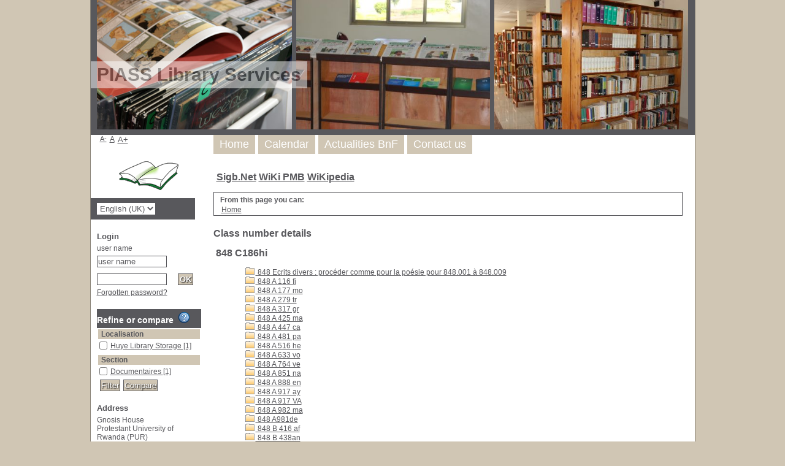

--- FILE ---
content_type: text/html; charset=utf-8
request_url: https://huyelibrary.piass.ac.rw/pmb/opac_css/index.php?lvl=indexint_see&id=7298
body_size: 10157
content:

<!DOCTYPE html PUBLIC "-//W3C//DTD XHTML 1.1//EN"
    "http://www.w3.org/TR/xhtml11/DTD/xhtml11.dtd">
<html xmlns="http://www.w3.org/1999/xhtml" xml:lang="fr" charset='utf-8'>
<head>
	<meta http-equiv="content-type" content="text/html; charset=utf-8" />
	<meta name="author" content="PMB Group" />

	<meta name="keywords" content="OPAC, web, library, opensource, catalog, catalogue, bibliothèque, médiathèque, pmb, phpmybibli" />
	<meta name="description" content="Online catalogue Gnosis House." />

	<meta name="robots" content="all" />
	<!--IE et son enfer de compatibilit�-->
	<meta http-equiv='X-UA-Compatible' content='IE=Edge'>
	<meta name="viewport" content="width=device-width, initial-scale=1, maximum-scale=1">
			
	<title>Online catalogue Gnosis House</title>
	
	
	<link rel='stylesheet' type='text/css' href='./styles/common/common.css?1521792082' />
	<link rel='stylesheet' type='text/css' href='./styles/common/font-awesome.css?1521792082' />
	<link rel='stylesheet' type='text/css' href='./styles/common/open-sans.css?1521792082' />
	<link rel='stylesheet' type='text/css' href='./styles/common/record_display.css?1521792082' />
	<link rel='stylesheet' type='text/css' href='./styles/genbib/colonnes.css?1521792081' />
	<link rel='stylesheet' type='text/css' href='./styles/genbib/gallerie_photos.css?1521792081' />
	<link rel='stylesheet' type='text/css' href='./styles/genbib/genbib.css?1521792081' />
	<link rel='stylesheet' type='text/css' href='./styles/genbib/liste_bulletins.css?1521792081' />
	<link rel='stylesheet' type='text/css' href='./styles/genbib/print.css?1521792081' />
	<link rel='stylesheet' type='text/css' href='./styles/genbib/tags.css?1521792081' />
	<link rel='stylesheet' type='text/css' href='./styles/genbib/visionneuse.css?1521792081' />
	<!-- css_authentication -->	<link rel='SHORTCUT ICON' href='images/site/favicon.ico'>
	<script type="text/javascript" src="includes/javascript/drag_n_drop.js"></script>
	<script type="text/javascript" src="includes/javascript/handle_drop.js"></script>
	<script type="text/javascript" src="includes/javascript/popup.js"></script>
	<script type='text/javascript'>
	  	if (!document.getElementsByClassName){ // pour ie
			document.getElementsByClassName = 
			function(nom_class){
				var items=new Array();
				var count=0;
				for (var i=0; i<document.getElementsByTagName('*').length; i++) {  
					if (document.getElementsByTagName('*').item(i).className == nom_class) {
						items[count++] = document.getElementsByTagName('*').item(i); 
				    }
				 }
				return items;
			 }
		}
		// Fonction a utilisier pour l'encodage des URLs en javascript
		function encode_URL(data){
			var docCharSet = document.characterSet ? document.characterSet : document.charset;
			if(docCharSet == "UTF-8"){
				return encodeURIComponent(data);
			}else{
				return escape(data);
			}
		}
	</script>

<link rel='stylesheet' type='text/css' href='./includes/javascript/dojo/dijit/themes/tundra/tundra.css' />
<script type='text/javascript'>
	var dojoConfig = {
		parseOnLoad: true,
		locale: 'en-uk',
		isDebug: false,
		usePlainJson: true,
		packages: [{
			name: 'pmbBase',
			location:'../../..'
		}],
		deps: ['apps/pmb/MessagesStore'],
		callback:function(MessagesStore){
			window.pmbDojo = {};
			pmbDojo.messages = new MessagesStore({url:'./ajax.php?module=ajax&categ=messages', directInit:false});
		
		},
	};
</script>
<script type='text/javascript' src='./includes/javascript/dojo/dojo/dojo.js'>
</script><script type='text/javascript' src='./includes/javascript/dojo/dojo/pmbdojo.js'></script>
<script type='text/javascript'>var opac_show_social_network =0;</script>
	<script type='text/javascript' src='./includes/javascript/http_request.js'></script>
	
</head>

<body onload="window.defaultStatus='PMB: Public Access';"  id="pmbopac">
<script type='text/javascript'>
	function findNoticeElement(id){
		var ul=null;
		//cas des notices classiques
		var domNotice = document.getElementById('el'+id+'Child');
		//notice_display
		if(!domNotice) domNotice = document.getElementById('notice');
		if(domNotice){
			var uls = domNotice.getElementsByTagName('ul');
			for (var i=0 ; i<uls.length ; i++){
				if(uls[i].getAttribute('id') == 'onglets_isbd_public'+id){
					var ul = uls[i];
					break;
				}
			}
		} else{
			var li = document.getElementById('onglet_isbd'+id);
			if(!li) var li = document.getElementById('onglet_public'+id);
			if(li) var ul = li.parentNode;
		}
		return ul;
	}
	function show_what(quoi, id) {
		switch(quoi){
			case 'EXPL_LOC' :
				document.getElementById('div_expl_loc' + id).style.display = 'block';
				document.getElementById('div_expl' + id).style.display = 'none';		
				document.getElementById('onglet_expl' + id).className = 'isbd_public_inactive';		
				document.getElementById('onglet_expl_loc' + id).className = 'isbd_public_active';
				break;
			case 'EXPL' :
				document.getElementById('div_expl_loc' + id).style.display = 'none';
				document.getElementById('div_expl' + id).style.display = 'block';
				document.getElementById('onglet_expl' + id).className = 'isbd_public_active';
				document.getElementById('onglet_expl_loc' + id).className = 'isbd_public_inactive';
				break;
			default :
				quoi= quoi.toLowerCase();
				var ul = findNoticeElement(id);
				if (ul) {
					var items  = ul.getElementsByTagName('li');
					for (var i=0 ; i<items.length ; i++){
						if(items[i].getAttribute('id') == 'onglet_'+quoi+id){
							items[i].className = 'isbd_public_active';
							document.getElementById('div_'+quoi+id).style.display = 'block';
						}else{
							if(items[i].className != 'onglet_tags' && items[i].className != 'onglet_avis' && items[i].className != 'onglet_sugg' && items[i].className != 'onglet_basket'){
								items[i].className = 'isbd_public_inactive';	
								document.getElementById(items[i].getAttribute('id').replace('onglet','div')).style.display = 'none';
							}
						}
					}			
				}
				break;
		}
	}
</script>
	<script type='text/javascript' src='./includes/javascript/tablist_ajax.js'></script>
<script type='text/javascript' src='./includes/javascript/tablist.js'></script>
<script type='text/javascript' src='./includes/javascript/misc.js'></script>
	<div id='att' style='z-Index:1000'></div>
	<div id="container"><div id="main"><div id='main_header'><h3>PIASS Library Services</h3></div><div id="main_hors_footer">
						
<script type='text/javascript' src='./includes/javascript/auth_popup.js'></script>	
<div id="intro_message"><div class="p1"><a href="index.php?lvl=index"><img src="./images/bar_spacer.gif" id="map_lien_retour" alt="" /></a> 
<a href="http://www.sigb.net" id="puce">Sigb.Net</a>
<a href="http://www.sigb.net/wiki/" id="puce">WiKi PMB</a>
<a href="https://fr.wikipedia.org" id="puce">WiKipedia</a>
</div><div class="p2"></div></div><div id='navigator'>
<strong>From this page you can:</strong>
<table width='100%'><tr><td class='navig_actions_first_screen' ><a href="./index.php?lvl=index" class='navig_categ'><span>Home</span></a></td>
</tr></table></div><!-- fermeture de #navigator -->
<div id='resume_panier' class='empty'></div><!-- $Id: gabarit.html,v 1.3.2.3 2016-07-07 07:58:57 jpermanne Exp $ -->

<style type="text/css">
.aut_display_table {
	display: table;
}

.aut_display_row {
	display: table-row;
}

.aut_display_cell {
	display: table-cell;
	padding-right: 5px;
}
</style>

<div id="aut_details">
		<h3><span>Class number details</span></h3>
	<div id="aut_details_container">
		<div id="aut_see" class="aut_see">
			<table class="table_aut_see">
				<tr id="authority_container">
					<td>
						<div id="authority_display_table" class="aut_display_table">
								<div class="indexintlevel2">
											<h3>
		848 C186hi
			</h3>
											<br /><div style='margin-left:48px'><a href=./index.php?lvl=indexint_see&id=4187&main= ><img src='./images/folder.gif' border='0'> 848 Ecrits divers : procéder comme pour la poésie pour 848.001 à 848.009</a><br /><a href=./index.php?lvl=indexint_see&id=7339&main= ><img src='./images/folder.gif' border='0'> 848 A 116 fi </a><br /><a href=./index.php?lvl=indexint_see&id=7340&main= ><img src='./images/folder.gif' border='0'> 848 A 177 mo </a><br /><a href=./index.php?lvl=indexint_see&id=7341&main= ><img src='./images/folder.gif' border='0'> 848 A 279 tr </a><br /><a href=./index.php?lvl=indexint_see&id=7342&main= ><img src='./images/folder.gif' border='0'> 848 A 317 gr </a><br /><a href=./index.php?lvl=indexint_see&id=7345&main= ><img src='./images/folder.gif' border='0'> 848 A 425 ma </a><br /><a href=./index.php?lvl=indexint_see&id=7343&main= ><img src='./images/folder.gif' border='0'> 848 A 447 ca </a><br /><a href=./index.php?lvl=indexint_see&id=7344&main= ><img src='./images/folder.gif' border='0'> 848 A 481 pa </a><br /><a href=./index.php?lvl=indexint_see&id=7360&main= ><img src='./images/folder.gif' border='0'> 848 A 516 he </a><br /><a href=./index.php?lvl=indexint_see&id=7370&main= ><img src='./images/folder.gif' border='0'> 848 A 633 vo </a><br /><a href=./index.php?lvl=indexint_see&id=7371&main= ><img src='./images/folder.gif' border='0'> 848 A 764 ve </a><br /><a href=./index.php?lvl=indexint_see&id=7361&main= ><img src='./images/folder.gif' border='0'> 848 A 851 na </a><br /><a href=./index.php?lvl=indexint_see&id=7372&main= ><img src='./images/folder.gif' border='0'> 848 A 888 en </a><br /><a href=./index.php?lvl=indexint_see&id=7346&main= ><img src='./images/folder.gif' border='0'> 848 A 917 ay </a><br /><a href=./index.php?lvl=indexint_see&id=7347&main= ><img src='./images/folder.gif' border='0'> 848 A 917 VA </a><br /><a href=./index.php?lvl=indexint_see&id=7373&main= ><img src='./images/folder.gif' border='0'> 848 A 982 ma </a><br /><a href=./index.php?lvl=indexint_see&id=7295&main= ><img src='./images/folder.gif' border='0'> 848 A981de </a><br /><a href=./index.php?lvl=indexint_see&id=7348&main= ><img src='./images/folder.gif' border='0'> 848 B 416 af </a><br /><a href=./index.php?lvl=indexint_see&id=7293&main= ><img src='./images/folder.gif' border='0'> 848 B 438an </a><br /><a href=./index.php?lvl=indexint_see&id=7332&main= ><img src='./images/folder.gif' border='0'> 848 B 748 or </a><br /><a href=./index.php?lvl=indexint_see&id=8166&main= ><img src='./images/folder.gif' border='0'> 848 B 768me </a><br /><a href=./index.php?lvl=indexint_see&id=8167&main= ><img src='./images/folder.gif' border='0'> 848 B 922fa </a><br /><a href=./index.php?lvl=indexint_see&id=7291&main= ><img src='./images/folder.gif' border='0'> 848 B 929hi </a><br /><a href=./index.php?lvl=indexint_see&id=7294&main= ><img src='./images/folder.gif' border='0'> 848 B 965 bo </a><br /><a href=./index.php?lvl=indexint_see&id=5832&main= ><img src='./images/folder.gif' border='0'> 848 B766ra </a><br /><a href=./index.php?lvl=indexint_see&id=7296&main= ><img src='./images/folder.gif' border='0'> 848 C 147br </a><br /><a href=./index.php?lvl=indexint_see&id=7297&main= ><img src='./images/folder.gif' border='0'> 848 C 164 ba </a><br /><a href=./index.php?lvl=indexint_see&id=7299&main= ><img src='./images/folder.gif' border='0'> 848 C 211 ex </a><br /><a href=./index.php?lvl=indexint_see&id=7300&main= ><img src='./images/folder.gif' border='0'> 848 C 233 co </a><br /><a href=./index.php?lvl=indexint_see&id=7301&main= ><img src='./images/folder.gif' border='0'> 848 C 254 le </a><br /><a href=./index.php?lvl=indexint_see&id=7302&main= ><img src='./images/folder.gif' border='0'> 848 C 267 cl </a><br /><a href=./index.php?lvl=indexint_see&id=7303&main= ><img src='./images/folder.gif' border='0'> 848 C 289 oi </a><br /><a href=./index.php?lvl=indexint_see&id=7310&main= ><img src='./images/folder.gif' border='0'> 848 C 314 an </a><br /><a href=./index.php?lvl=indexint_see&id=7309&main= ><img src='./images/folder.gif' border='0'> 848 C 314 pe </a><br /><a href=./index.php?lvl=indexint_see&id=7304&main= ><img src='./images/folder.gif' border='0'> 848 C 346 he </a><br /><a href=./index.php?lvl=indexint_see&id=7305&main= ><img src='./images/folder.gif' border='0'> 848 C 349 re </a><br /><a href=./index.php?lvl=indexint_see&id=7306&main= ><img src='./images/folder.gif' border='0'> 848 C 352 de </a><br /><a href=./index.php?lvl=indexint_see&id=7307&main= ><img src='./images/folder.gif' border='0'> 848 C 366 et </a><br /><a href=./index.php?lvl=indexint_see&id=7311&main= ><img src='./images/folder.gif' border='0'> 848 C 366 to </a><br /><a href=./index.php?lvl=indexint_see&id=7312&main= ><img src='./images/folder.gif' border='0'> 848 C 371 al </a><br /><a href=./index.php?lvl=indexint_see&id=7313&main= ><img src='./images/folder.gif' border='0'> 848 C 371 ce </a><br /><a href=./index.php?lvl=indexint_see&id=7314&main= ><img src='./images/folder.gif' border='0'> 848 C 371se </a><br /><a href=./index.php?lvl=indexint_see&id=7315&main= ><img src='./images/folder.gif' border='0'> 848 C 525 cl </a><br /><a href=./index.php?lvl=indexint_see&id=7316&main= ><img src='./images/folder.gif' border='0'> 848 C 525 ou </a><br /><a href=./index.php?lvl=indexint_see&id=7319&main= ><img src='./images/folder.gif' border='0'> 848 C 526 lo </a><br /><a href=./index.php?lvl=indexint_see&id=7318&main= ><img src='./images/folder.gif' border='0'> 848 C 545 li </a><br /><a href=./index.php?lvl=indexint_see&id=7317&main= ><img src='./images/folder.gif' border='0'> 848 C 555 mi </a><br /><a href=./index.php?lvl=indexint_see&id=7292&main= ><img src='./images/folder.gif' border='0'> 848 C244me </a><br /><a href=./index.php?lvl=indexint_see&id=7308&main= ><img src='./images/folder.gif' border='0'> 848 C311 ch </a><br /><a href=./index.php?lvl=indexint_see&id=5834&main= ><img src='./images/folder.gif' border='0'> 848 C591da </a><br /><a href=./index.php?lvl=indexint_see&id=5833&main= ><img src='./images/folder.gif' border='0'> 848 C869bl </a><br /><a href=./index.php?lvl=indexint_see&id=7451&main= ><img src='./images/folder.gif' border='0'> 848 D 886 co </a><br /><a href=./index.php?lvl=indexint_see&id=7449&main= ><img src='./images/folder.gif' border='0'> 848 D 946 ma </a><br /><a href=./index.php?lvl=indexint_see&id=7450&main= ><img src='./images/folder.gif' border='0'> 848 D 965 po </a><br /><a href=./index.php?lvl=indexint_see&id=5831&main= ><img src='./images/folder.gif' border='0'> 848 D315de </a><br /><a href=./index.php?lvl=indexint_see&id=8180&main= ><img src='./images/folder.gif' border='0'> 848 D795ro </a><br /><a href=./index.php?lvl=indexint_see&id=7453&main= ><img src='./images/folder.gif' border='0'> 848 E 21 be </a><br /><a href=./index.php?lvl=indexint_see&id=7470&main= ><img src='./images/folder.gif' border='0'> 848 E 72 is </a><br /><a href=./index.php?lvl=indexint_see&id=7452&main= ><img src='./images/folder.gif' border='0'> 848 E 76 si </a><br /><a href=./index.php?lvl=indexint_see&id=7454&main= ><img src='./images/folder.gif' border='0'> 848 E 81 et </a><br /><a href=./index.php?lvl=indexint_see&id=7463&main= ><img src='./images/folder.gif' border='0'> 848 E 96 ra </a><br /><a href=./index.php?lvl=indexint_see&id=7462&main= ><img src='./images/folder.gif' border='0'> 848 F 219 gu </a><br /><a href=./index.php?lvl=indexint_see&id=7455&main= ><img src='./images/folder.gif' border='0'> 848 F 339 ca </a><br /><a href=./index.php?lvl=indexint_see&id=7456&main= ><img src='./images/folder.gif' border='0'> 848 F 363 mi </a><br /><a href=./index.php?lvl=indexint_see&id=7471&main= ><img src='./images/folder.gif' border='0'> 848 F 363 tr </a><br /><a href=./index.php?lvl=indexint_see&id=7472&main= ><img src='./images/folder.gif' border='0'> 848 F 587 tr </a><br /><a href=./index.php?lvl=indexint_see&id=7468&main= ><img src='./images/folder.gif' border='0'> 848 F 778 gr </a><br /><a href=./index.php?lvl=indexint_see&id=7467&main= ><img src='./images/folder.gif' border='0'> 848 F 791 ce </a><br /><a href=./index.php?lvl=indexint_see&id=7469&main= ><img src='./images/folder.gif' border='0'> 848 F 792 es </a><br /><a href=./index.php?lvl=indexint_see&id=7466&main= ><img src='./images/folder.gif' border='0'> 848 F 815 es </a><br /><a href=./index.php?lvl=indexint_see&id=7473&main= ><img src='./images/folder.gif' border='0'> 848 F 889 ye </a><br /><a href=./index.php?lvl=indexint_see&id=7464&main= ><img src='./images/folder.gif' border='0'> 848 F818ju </a><br /><a href=./index.php?lvl=indexint_see&id=5843&main= ><img src='./images/folder.gif' border='0'> 848 F917gr </a><br /><a href=./index.php?lvl=indexint_see&id=7474&main= ><img src='./images/folder.gif' border='0'> 848 G 146 or </a><br /><a href=./index.php?lvl=indexint_see&id=7475&main= ><img src='./images/folder.gif' border='0'> 848 G 172 am </a><br /><a href=./index.php?lvl=indexint_see&id=7476&main= ><img src='./images/folder.gif' border='0'> 848 G 172 ba </a><br /><a href=./index.php?lvl=indexint_see&id=7400&main= ><img src='./images/folder.gif' border='0'> 848 G 218 no </a><br /><a href=./index.php?lvl=indexint_see&id=7399&main= ><img src='./images/folder.gif' border='0'> 848 G 244 oi </a><br /><a href=./index.php?lvl=indexint_see&id=7408&main= ><img src='./images/folder.gif' border='0'> 848 G 284 au </a><br /><a href=./index.php?lvl=indexint_see&id=7421&main= ><img src='./images/folder.gif' border='0'> 848 G 295 da </a><br /><a href=./index.php?lvl=indexint_see&id=7420&main= ><img src='./images/folder.gif' border='0'> 848 G 328 ca </a><br /><a href=./index.php?lvl=indexint_see&id=7398&main= ><img src='./images/folder.gif' border='0'> 848 G 454 ch </a><br /><a href=./index.php?lvl=indexint_see&id=7396&main= ><img src='./images/folder.gif' border='0'> 848 G 489 ma </a><br /><a href=./index.php?lvl=indexint_see&id=7397&main= ><img src='./images/folder.gif' border='0'> 848 G 496 qu </a><br /><a href=./index.php?lvl=indexint_see&id=7403&main= ><img src='./images/folder.gif' border='0'> 848 G 651 ri </a><br /><a href=./index.php?lvl=indexint_see&id=7404&main= ><img src='./images/folder.gif' border='0'> 848 G 699 sa </a><br /><a href=./index.php?lvl=indexint_see&id=7405&main= ><img src='./images/folder.gif' border='0'> 848 G 781 vi </a><br /><a href=./index.php?lvl=indexint_see&id=7407&main= ><img src='./images/folder.gif' border='0'> 848 G 789 fe </a><br /><a href=./index.php?lvl=indexint_see&id=8177&main= ><img src='./images/folder.gif' border='0'> 848 G968je </a><br /><a href=./index.php?lvl=indexint_see&id=7485&main= ><img src='./images/folder.gif' border='0'> 848 H 895 mi </a><br /><a href=./index.php?lvl=indexint_see&id=7496&main= ><img src='./images/folder.gif' border='0'> 848 H 916 ch </a><br /><a href=./index.php?lvl=indexint_see&id=7495&main= ><img src='./images/folder.gif' border='0'> 848 H 972 en </a><br /><a href=./index.php?lvl=indexint_see&id=7488&main= ><img src='./images/folder.gif' border='0'> 848 I 87 ch </a><br /><a href=./index.php?lvl=indexint_see&id=7492&main= ><img src='./images/folder.gif' border='0'> 848 J 19 re </a><br /><a href=./index.php?lvl=indexint_see&id=7497&main= ><img src='./images/folder.gif' border='0'> 848 J 24 re </a><br /><a href=./index.php?lvl=indexint_see&id=7487&main= ><img src='./images/folder.gif' border='0'> 848 J 27 mo </a><br /><a href=./index.php?lvl=indexint_see&id=7490&main= ><img src='./images/folder.gif' border='0'> 848 J 28 ce </a><br /><a href=./index.php?lvl=indexint_see&id=7486&main= ><img src='./images/folder.gif' border='0'> 848 J 37 te </a><br /><a href=./index.php?lvl=indexint_see&id=7489&main= ><img src='./images/folder.gif' border='0'> 848 J 43 vo </a><br /><a href=./index.php?lvl=indexint_see&id=7493&main= ><img src='./images/folder.gif' border='0'> 848 J 48 en </a><br /><a href=./index.php?lvl=indexint_see&id=7494&main= ><img src='./images/folder.gif' border='0'> 848 J 61 me </a><br /><a href=./index.php?lvl=indexint_see&id=7482&main= ><img src='./images/folder.gif' border='0'> 848 K 13 ma </a><br /><a href=./index.php?lvl=indexint_see&id=7483&main= ><img src='./images/folder.gif' border='0'> 848 K 21 de </a><br /><a href=./index.php?lvl=indexint_see&id=7484&main= ><img src='./images/folder.gif' border='0'> 848 K 25 fo </a><br /><a href=./index.php?lvl=indexint_see&id=7477&main= ><img src='./images/folder.gif' border='0'> 848 K 43 am </a><br /><a href=./index.php?lvl=indexint_see&id=7479&main= ><img src='./images/folder.gif' border='0'> 848 K 71 th </a><br /><a href=./index.php?lvl=indexint_see&id=7480&main= ><img src='./images/folder.gif' border='0'> 848 K 75 fi </a><br /><a href=./index.php?lvl=indexint_see&id=7481&main= ><img src='./images/folder.gif' border='0'> 848 K 78 pe </a><br /><a href=./index.php?lvl=indexint_see&id=7478&main= ><img src='./images/folder.gif' border='0'> 848 K 82 co </a><br /><a href=./index.php?lvl=indexint_see&id=7458&main= ><img src='./images/folder.gif' border='0'> 848 K 93 tu </a><br /><a href=./index.php?lvl=indexint_see&id=7459&main= ><img src='./images/folder.gif' border='0'> 848 K 95 ig </a><br /><a href=./index.php?lvl=indexint_see&id=7457&main= ><img src='./images/folder.gif' border='0'> 848 L 129 ja </a><br /><a href=./index.php?lvl=indexint_see&id=7440&main= ><img src='./images/folder.gif' border='0'> 848 L 213 ph </a><br /><a href=./index.php?lvl=indexint_see&id=7460&main= ><img src='./images/folder.gif' border='0'> 848 L 293 co </a><br /><a href=./index.php?lvl=indexint_see&id=7461&main= ><img src='./images/folder.gif' border='0'> 848 L 323 ce </a><br /><a href=./index.php?lvl=indexint_see&id=7439&main= ><img src='./images/folder.gif' border='0'> 848 L 382 di </a><br /><a href=./index.php?lvl=indexint_see&id=7443&main= ><img src='./images/folder.gif' border='0'> 848 L 478 ne </a><br /><a href=./index.php?lvl=indexint_see&id=7442&main= ><img src='./images/folder.gif' border='0'> 848 L 491 wi </a><br /><a href=./index.php?lvl=indexint_see&id=7444&main= ><img src='./images/folder.gif' border='0'> 848 L 531 ag </a><br /><a href=./index.php?lvl=indexint_see&id=7445&main= ><img src='./images/folder.gif' border='0'> 848 L 571 mo </a><br /><a href=./index.php?lvl=indexint_see&id=7447&main= ><img src='./images/folder.gif' border='0'> 848 L 634 so </a><br /><a href=./index.php?lvl=indexint_see&id=7448&main= ><img src='./images/folder.gif' border='0'> 848 L 66 tr </a><br /><a href=./index.php?lvl=indexint_see&id=7423&main= ><img src='./images/folder.gif' border='0'> 848 L 675 mo </a><br /><a href=./index.php?lvl=indexint_see&id=7424&main= ><img src='./images/folder.gif' border='0'> 848 L 792 re </a><br /><a href=./index.php?lvl=indexint_see&id=7422&main= ><img src='./images/folder.gif' border='0'> 848 L 874 cr </a><br /><a href=./index.php?lvl=indexint_see&id=7409&main= ><img src='./images/folder.gif' border='0'> 848 L 882 di </a><br /><a href=./index.php?lvl=indexint_see&id=7411&main= ><img src='./images/folder.gif' border='0'> 848 L 888 it </a><br /><a href=./index.php?lvl=indexint_see&id=7414&main= ><img src='./images/folder.gif' border='0'> 848 L 894 tch </a><br /><a href=./index.php?lvl=indexint_see&id=7412&main= ><img src='./images/folder.gif' border='0'> 848 L 945 ce </a><br /><a href=./index.php?lvl=indexint_see&id=7413&main= ><img src='./images/folder.gif' border='0'> 848 L 948 pl </a><br /><a href=./index.php?lvl=indexint_see&id=7416&main= ><img src='./images/folder.gif' border='0'> 848 M 196 ma </a><br /><a href=./index.php?lvl=indexint_see&id=8192&main= ><img src='./images/folder.gif' border='0'> 848 M 236co </a><br /><a href=./index.php?lvl=indexint_see&id=7417&main= ><img src='./images/folder.gif' border='0'> 848 M 345 ch </a><br /><a href=./index.php?lvl=indexint_see&id=7418&main= ><img src='./images/folder.gif' border='0'> 848 M 367 in </a><br /><a href=./index.php?lvl=indexint_see&id=7426&main= ><img src='./images/folder.gif' border='0'> 848 M 452 do </a><br /><a href=./index.php?lvl=indexint_see&id=7425&main= ><img src='./images/folder.gif' border='0'> 848 M 454 ch </a><br /><a href=./index.php?lvl=indexint_see&id=7427&main= ><img src='./images/folder.gif' border='0'> 848 M 478 oi </a><br /><a href=./index.php?lvl=indexint_see&id=7428&main= ><img src='./images/folder.gif' border='0'> 848 M 478 pa </a><br /><a href=./index.php?lvl=indexint_see&id=7287&main= ><img src='./images/folder.gif' border='0'> 848 M 534qu </a><br /><a href=./index.php?lvl=indexint_see&id=7286&main= ><img src='./images/folder.gif' border='0'> 848 M 565ma </a><br /><a href=./index.php?lvl=indexint_see&id=7415&main= ><img src='./images/folder.gif' border='0'> 848 M111le </a><br /><a href=./index.php?lvl=indexint_see&id=7419&main= ><img src='./images/folder.gif' border='0'> 848 M387 ti </a><br /><a href=./index.php?lvl=indexint_see&id=8184&main= ><img src='./images/folder.gif' border='0'> 848 M387ti </a><br /><a href=./index.php?lvl=indexint_see&id=5828&main= ><img src='./images/folder.gif' border='0'> 848 M564en </a><br /><a href=./index.php?lvl=indexint_see&id=7290&main= ><img src='./images/folder.gif' border='0'> 848 N 876 am </a><br /><a href=./index.php?lvl=indexint_see&id=8168&main= ><img src='./images/folder.gif' border='0'> 848 Q3de </a><br /><a href=./index.php?lvl=indexint_see&id=7289&main= ><img src='./images/folder.gif' border='0'> 848 R 339 he </a><br /><a href=./index.php?lvl=indexint_see&id=7501&main= ><img src='./images/folder.gif' border='0'> 848 R 643 sh </a><br /><a href=./index.php?lvl=indexint_see&id=7288&main= ><img src='./images/folder.gif' border='0'> 848 R282su </a><br /><a href=./index.php?lvl=indexint_see&id=5829&main= ><img src='./images/folder.gif' border='0'> 848 R332he </a><br /><a href=./index.php?lvl=indexint_see&id=7338&main= ><img src='./images/folder.gif' border='0'> 848 S 345 pr </a><br /><a href=./index.php?lvl=indexint_see&id=7430&main= ><img src='./images/folder.gif' border='0'> 848 S 967 ju </a><br /><a href=./index.php?lvl=indexint_see&id=7376&main= ><img src='./images/folder.gif' border='0'> 848 T 149 co </a><br /><a href=./index.php?lvl=indexint_see&id=8187&main= ><img src='./images/folder.gif' border='0'> 848 T 727pr </a><br /><a href=./index.php?lvl=indexint_see&id=5665&main= ><img src='./images/folder.gif' border='0'> 848 T 864 ge </a><br /><a href=./index.php?lvl=indexint_see&id=5664&main= ><img src='./images/folder.gif' border='0'> 848 T 864se </a><br /><a href=./index.php?lvl=indexint_see&id=7375&main= ><img src='./images/folder.gif' border='0'> 848 T227 po </a><br /><a href=./index.php?lvl=indexint_see&id=8185&main= ><img src='./images/folder.gif' border='0'> 848 V 531oe </a><br /><a href=./index.php?lvl=indexint_see&id=8191&main= ><img src='./images/folder.gif' border='0'> 848 V 921co </a><br /><a href=./index.php?lvl=indexint_see&id=8200&main= ><img src='./images/folder.gif' border='0'> 848 W112tr </a><br /><a href=./index.php?lvl=indexint_see&id=8197&main= ><img src='./images/folder.gif' border='0'> 848 W721pa </a><br /><a href=./index.php?lvl=indexint_see&id=8198&main= ><img src='./images/folder.gif' border='0'> 848 Z 72at </a><br /><a href=./index.php?lvl=indexint_see&id=4188&main= ><img src='./images/folder.gif' border='0'> 848.02 Citations</a><br /><a href=./index.php?lvl=indexint_see&id=4189&main= ><img src='./images/folder.gif' border='0'> 848.03 Journaux intimes, souvenirs, mémoires</a><br /><a href=./index.php?lvl=indexint_see&id=4190&main= ><img src='./images/folder.gif' border='0'> 848.07 ?uvres expérimentales</a><br /><a href=./index.php?lvl=indexint_see&id=4191&main= ><img src='./images/folder.gif' border='0'> 848.08 ?uvres en prose</a><br /><a href=./index.php?lvl=indexint_see&id=5013&main= ><img src='./images/folder.gif' border='0'> 848.092 </a><br /><a href=./index.php?lvl=indexint_see&id=5940&main= ><img src='./images/folder.gif' border='0'> 848.1 </a><br /><a href=./index.php?lvl=indexint_see&id=8179&main= ><img src='./images/folder.gif' border='0'> 848.1 B922ve </a><br /><a href=./index.php?lvl=indexint_see&id=8165&main= ><img src='./images/folder.gif' border='0'> 848.1 C947cl </a><br /><a href=./index.php?lvl=indexint_see&id=8181&main= ><img src='./images/folder.gif' border='0'> 848.1 D886co </a><br /><a href=./index.php?lvl=indexint_see&id=8178&main= ><img src='./images/folder.gif' border='0'> 848.1 G975 </a><br /><a href=./index.php?lvl=indexint_see&id=8172&main= ><img src='./images/folder.gif' border='0'> 848.1 J27to </a><br /><a href=./index.php?lvl=indexint_see&id=8190&main= ><img src='./images/folder.gif' border='0'> 848.1 M 628ce </a><br /><a href=./index.php?lvl=indexint_see&id=8188&main= ><img src='./images/folder.gif' border='0'> 848.1 W 855ce </a><br /><a href=./index.php?lvl=indexint_see&id=7569&main= ><img src='./images/folder.gif' border='0'> 848.4 </a><br /><a href=./index.php?lvl=indexint_see&id=8174&main= ><img src='./images/folder.gif' border='0'> 848.4 J43do </a><br /><a href=./index.php?lvl=indexint_see&id=8173&main= ><img src='./images/folder.gif' border='0'> 848.4 J43te </a><br /><a href=./index.php?lvl=indexint_see&id=8171&main= ><img src='./images/folder.gif' border='0'> 848.4 p612af </a><br /><a href=./index.php?lvl=indexint_see&id=8169&main= ><img src='./images/folder.gif' border='0'> 848.4 R653ye </a><br /><a href=./index.php?lvl=indexint_see&id=8199&main= ><img src='./images/folder.gif' border='0'> 848.4 V 314be </a><br /><a href=./index.php?lvl=indexint_see&id=8175&main= ><img src='./images/folder.gif' border='0'> 848.96 K17eb </a><br /><a href=./index.php?lvl=indexint_see&id=8186&main= ><img src='./images/folder.gif' border='0'> 848.96 W 873af </a><br /><a href=./index.php?lvl=indexint_see&id=8944&main= ><img src='./images/folder.gif' border='0'> 848.96571 Literature Rwandaise</a><br /><a href=./index.php?lvl=indexint_see&id=8770&main= ><img src='./images/folder.gif' border='0'> 848.99 </a><br /><a href=./index.php?lvl=indexint_see&id=7406&main= ><img src='./images/folder.gif' border='0'> 8480G 795 et </a><br /><a href=./index.php?lvl=indexint_see&id=5880&main= ><img src='./images/folder.gif' border='0'> 848L665pi </a><br /><a href=./index.php?lvl=indexint_see&id=5830&main= ><img src='./images/folder.gif' border='0'> 848M754be </a><br /><a href=./index.php?lvl=indexint_see&id=8877&main= ><img src='./images/folder.gif' border='0'> 848V935za </a><br /></div>
																																											<div class="aut_display_row indexing_concepts">	
										
									</div>
									
																	<div class="aut_display_row concepts_composed">	
										
									</div>
																															
	</div>
						</div>
					</td>
				</tr>
			</table>	
		</div>
					<div id='aut_details_liste'>
				<h3><span class="aut_details_liste_titre">Library items with class number 848 C186hi</span></h3><div id='resultatrech_liste'><span class="expandAll"><a href='javascript:expandAll_ajax(1);'><img class='img_plusplus' src='./images/expand_all.gif' border='0' id='expandall'></a></span><span class="espaceResultSearch">&nbsp;</span><span class="collapseAll"><a href='javascript:collapseAll()'><img class='img_moinsmoins' src='./images/collapse_all.gif' border='0' id='collapseall'></a></span><span class="espaceResultSearch">&nbsp;</span><script type='text/javascript' src='./includes/javascript/select.js'></script>
						<script>
							var ajax_get_sort=new http_request();

							function get_sort_content(del_sort, ids) {
								var url = './ajax.php?module=ajax&categ=sort&sub=get_sort&raz_sort='+(typeof(del_sort) != 'undefined' ? del_sort : '')+'&suppr_ids='+(typeof(ids) != 'undefined' ? ids : '')+'&page_en_cours=lvl%3Dindexint_see%26id%3D7298';
								  ajax_get_sort.request(url,0,'',1,show_sort_content,0,0);
							}

							function show_sort_content(response) {
								document.getElementById('frame_notice_preview').innerHTML=ajax_get_sort.get_text();
								var tags = document.getElementById('frame_notice_preview').getElementsByTagName('script');
					       		for(var i=0;i<tags.length;i++){
									window.eval(tags[i].text);
					        	}
							}
							function kill_sort_frame() {
								var sort_view=document.getElementById('frame_notice_preview');
								if (sort_view)
									sort_view.parentNode.removeChild(sort_view);
							}
						</script>
						<span class="triSelector"><a onClick='show_layer(); get_sort_content();' alt="Sort available" title="Sort available" style='cursor : pointer;'><img src='./images/orderby_az.gif' align='bottom' hspace='3' border='0' id='sort_icon'></a></span><form name='mc_values' action='./index.php?lvl=more_results' style='display:none' method='post'>
<input type='hidden' name='search[]' value='s_4'/><input type='hidden' name='inter_0_s_4' value=''/><input type='hidden' name='op_0_s_4' value='EQ'/><input type='hidden' name='field_0_s_4[]' value='a:2:{s:17:&quot;serialized_search&quot;;s:21:&quot;a:1:{s:6:&quot;SEARCH&quot;;N;}&quot;;s:11:&quot;search_type&quot;;s:20:&quot;search_simple_fields&quot;;}'/>
<input type='hidden' name='page' value='1'/>
</form><span class="espaceResultSearch">&nbsp;&nbsp;</span><span class="affiner_recherche"><a href='./index.php?search_type_asked=extended_search&mode_aff=aff_module' title='Refine your search'>Refine your search</a></span><span class="espaceResultSearch">&nbsp;&nbsp;</span><span class="search_bt_external"><a href='./index.php?search_type_asked=external_search&mode_aff=aff_simple_search' title='Apply to external sources'>Apply to external sources</a></span><blockquote>

				<div id="el15892Parent" class="notice-parent">
				
	    		<img class='img_plus' src="./getgif.php?nomgif=plus" name="imEx" id="el15892Img" title="details" border="0" onClick="expandBase('el15892', true);  return false;" hspace="3" /><img src="https://huyelibrary.piass.ac.rw/pmb/opac_css/?database=piasgaft_huyelibimages/icon_a_16x16.gif" alt='Monograph: printed text' title='Monograph: printed text' />
				<span class="notice-heada" draggable="yes" dragtype="notice" id="drag_noti_15892"><span class="statutnot1" ></span><span  notice='15892'  class='header_title'>15 HISTOIRES D'AMITIE</span><span class='header_authors'> / Claude CAMPAGNE</span><span class='Z3988' title='ctx_ver=Z39.88-2004&amp;rft_val_fmt=info%3Aofi%2Ffmt%3Akev%3Amtx%3Abook&amp;rft.genre=book&amp;rft.btitle=15%20HISTOIRES%20D%27AMITIE&amp;rft.title=15%20HISTOIRES%20D%27AMITIE&amp;rft.date=1972&rft_id=&amp;rft.pub=Gautier-Languereau&amp;rft.aulast=Claude%20CAMPAGNE'></span></span>
	    		<br />
				</div>
				<div id="el15892Child" class="notice-child" style="margin-bottom:6px;display:none;"   token='863734c833f731dfe7661854aa092c14' datetime='1769298577'><table width='100%'><tr><td>
		<ul id='onglets_isbd_public15892' class='onglets_isbd_public'>
	  			<li id='onglet_public15892' class='isbd_public_active'><a href='#' title="Public" onclick="show_what('PUBLIC', '15892'); return false;">Public</a></li>
				<li id='onglet_isbd15892' class='isbd_public_inactive'><a href='#' title="ISBD" onclick="show_what('ISBD', '15892'); return false;">ISBD</a></li>
				
		    	
			</ul>
			<div class='row'></div>
			<div id='div_public15892' style='display:block;'><table><tr class='tr_title'><td align='right' class='bg-grey'><span class='etiq_champ'>Title :</span></td><td><span class='public_title'>15 HISTOIRES D'AMITIE</span></td></tr><tr class='tr_typdoc'><td align='right' class='bg-grey'><span class='etiq_champ'>Material Type: </span></td><td>printed text</td></tr><tr class='tr_auteurs'><td align='right' class='bg-grey'><span class='etiq_champ'>Authors: </span></td><td><a href='./index.php?lvl=author_see&id=11073' >Claude CAMPAGNE</a>, Author</td></tr><tr class='tr_ed1'><td align='right' class='bg-grey'><span class='etiq_champ'>Publisher:</span></td><td><a href='./index.php?lvl=publisher_see&id=2797' >Gautier-Languereau</a></td></tr><tr class='tr_year'><td align='right' class='bg-grey'><span class='etiq_champ'>Publication Date: </span></td><td>1972</td></tr><tr class='tr_langues'><td align='right' class='bg-grey'><span class='etiq_champ'>Languages :</span></td><td>English</td></tr><tr class='tr_keywords'><td align='right' class='bg-grey'><span class='etiq_champ'>Keywords: </span></td><td><a href='./index.php?lvl=more_results&mode=keyword&user_query=15&tags=ok' >15</a>&nbsp; <a href='./index.php?lvl=more_results&mode=keyword&user_query=HISTOIRES&tags=ok' >HISTOIRES</a>&nbsp; <a href='./index.php?lvl=more_results&mode=keyword&user_query=D%27AMITIE&tags=ok' >D'AMITIE</a></td></tr><tr class='tr_indexint'><td align='right' class='bg-grey'><span class='etiq_champ'>Class number: </span></td><td><a href='./index.php?lvl=indexint_see&id=7298' >848 C186hi</a> <span></span></td></tr></table>
</div>
	  		<div id='div_isbd15892' style='display:none;'>15 HISTOIRES D'AMITIE [printed text] / <a href='./index.php?lvl=author_see&id=11073' >Claude CAMPAGNE</a>, Author&nbsp;.&nbsp;-&nbsp;<a href='./index.php?lvl=publisher_see&id=2797' >[S.l.]&nbsp;: Gautier-Languereau</a>, 1972.<br /><span class='etiq_champ'>Languages</span>&nbsp;: English<table><tr class='tr_keywords'><td align='right' class='bg-grey'><span class='etiq_champ'>Keywords: </span></td><td><a href='./index.php?lvl=more_results&mode=keyword&user_query=15&tags=ok' >15</a>&nbsp; <a href='./index.php?lvl=more_results&mode=keyword&user_query=HISTOIRES&tags=ok' >HISTOIRES</a>&nbsp; <a href='./index.php?lvl=more_results&mode=keyword&user_query=D%27AMITIE&tags=ok' >D'AMITIE</a></td></tr><tr class='tr_indexint'><td align='right' class='bg-grey'><span class='etiq_champ'>Class number: </span></td><td><a href='./index.php?lvl=indexint_see&id=7298' >848 C186hi</a> <span></span></td></tr></table></div></td></tr></table>
					
<h3><span id='titre_exemplaires'>Copies</span></h3>
<table cellpadding='2' class='exemplaires' width='100%'>
<tr><th class='expl_header_expl_cb'>Barcode</th><th class='expl_header_expl_cote'>Call number</th><th class='expl_header_tdoc_libelle'>Media type</th><th class='expl_header_location_libelle'>Location</th><th class='expl_header_section_libelle'>Section</th><th>Status</th></tr><tr class='even'><td class='expl_cb'>025635</td><td class='expl_cote'>848 C186hi</td><td class='tdoc_libelle'>Livre</td><td class='location_libelle'>Huye Library Storage</td><td class='section_libelle'>Books</td><td class='expl_situation'><strong>Available</strong> </td></tr>
</table></div></blockquote>
<div id='navbar'><hr /><center>
<script type='text/javascript'>
<!--
	function test_form(form)
	{

		if (form.page.value > 1)
		{
			alert("Page number too high!");
			form.page.focus();
			return false;
		}

		if (form.page.value < 1)
		{
			alert("Page number too low!");
			form.page.focus();
			return false;
		}
		return true;
	}
-->
</script><div class="navbar">
<form name='form' action='./index.php?lvl=indexint_see&id=7298&nbr_lignes=1&main=&l_typdoc=a' method='post' onsubmit='return test_form(form)'>
<img src='./images/first-grey.gif' alt='first'>
<img src='./images/prev-grey.gif' alt='previous'>
page 1/1
<img src='./images/next-grey.gif' alt='next'>
<img src='./images/last-grey.gif' alt='last'>
</form>
</div>
</center></div></div>
			</div>	
			
	</div>
</div>	
		</div><!-- fin DIV main_hors_footer --><div id="footer">

<span id="footer_rss">
	
</span>
<span id="footer_link_sup">
		<a href="./index.php?lvl=infopages&amp;pagesid=7">Mentions légales</a> &nbsp;
</span>

<span id="footer_link_website">
	<a class="footer_biblio_name" href="www.pur.ac.rw" title="Gnosis House">Gnosis House</a> &nbsp;
</span>	

<span id="footer_link_pmb">
<a href="https://www.google.fr" target=_blank>Faire une recherche avec Google</a> &nbsp;
		<a class="lien_pmb_footer" href="http://www.sigb.net" title="a free solution for libraries" target='_blank'>pmb</a> 	
</span>		
		
</div> 

		</div><!-- /div id=main -->

		<div id="intro">
<div id="intro_bibli">
			<h3>Gnosis House</h3>
			<div class="p1"><img src="./styles/genbib/images/image1.jpg" />
<img src="./styles/genbib/images/image2.jpg" />
<img src="./styles/genbib/images/image3.jpg" /></div>
			<div class="p2"><ul id="menuDeroulant">

<li><a href="./index.php">Home</a></li>
<li><a href="./index.php?lvl=infopages&amp;pagesid=4">Calendar</a></li>
<li><a href="./index.php?lvl=infopages&amp;pagesid=1">Actualities BnF</a>
<ul class="sousMenu">
<li><a href="./index.php?lvl=infopages&amp;pagesid=3">Online help</a></li>
<li><a href="./index.php?lvl=infopages&amp;pagesid=2">Version 4.0 !</a></li>
</ul>
</li>

<li><a href="./index.php?lvl=infopages&amp;pagesid=6">Contact us</a></li>

</ul></div>
			</div>
		</div><!-- /div id=intro -->		
		<div id="bandeau"><div id='accessibility'>

		<ul class='accessibility_font_size'>
			<li class='accessibility_font_size_small'><a href='javascript:set_font_size(-1);' title='Reduce the text'>A-</a></li>
			<li class='accessibility_font_size_normal'><a href='javascript:set_font_size(0);' title='Reset the size of the text'>A</a></li>
			<li class='accessibility_font_size_big'><a href='javascript:set_font_size(1);' title='Widen the text'>A+</a></li>
		</ul>
		</div>
<div id="accueil">

<h3><span onclick='document.location="./index.php?"' style='cursor: pointer;'>Home</span></h3>
<p class="centered"><a href='./index.php?'><img src='images/site/livre.png'  border='0' align='center'/></a></p>
<div id='lang_select'><h3 ><span>Select language</span></h3><span><form method="post" action="index.php" ><select name="lang_sel" onchange="this.form.submit();"><option value='fr_FR'>Français</option><option value='it_IT'>Italiano</option><option value='es_ES'>Español</option><option value='ca_ES'>Català</option><option value='en_UK' selected>English (UK) </option><option value='nl_NL'>Nederlands</option><option value='oc_FR'>Occitan</option></select></form></span></div>

					</div><!-- fermeture #accueil -->
<div id="connexion">

			<h3 class='login_invite'>Login</h3><span id='login_form'><form action='empr.php' method='post' name='myform'>
				<label>user name</label><br />
				<input type='text' name='login' class='login' size='14' value="user name" onFocus="this.value='';"><br />
				<input type='password' name='password' class='password' size='8' value='' />
				<input type='submit' name='ok' value='ok' class='bouton'></form><a href=./askmdp.php>Forgotten password?</a></span>

			</div><!-- fermeture #connexion -->

			<div id='facette'>
				
		<script src='./includes/javascript/select.js' type='text/javascript'></script>
		<script> 		
			function test(elmt_id){
				var elmt_list=document.getElementById(elmt_id);
				for(i in elmt_list.rows){
					if(elmt_list.rows[i].firstElementChild && elmt_list.rows[i].firstElementChild.nodeName!='TH'){
						if(elmt_list.rows[i].style.display == 'none'){
							elmt_list.rows[i].style.display = 'block';
						}else{
							elmt_list.rows[i].style.display = 'none';
						}
					}
				}
			}
			
			function facette_see_more(id,json_facette_plus){
				var req = new http_request();
				var sended_datas={'json_facette_plus':json_facette_plus};
				req.request("./ajax.php?module=ajax&categ=facette&sub=see_more",true,'sended_datas='+encodeURIComponent(JSON.stringify(sended_datas)),true,function(data){
					
					var jsonArray = JSON.parse(data);
					var myTable = document.getElementById('facette_list_'+id);
					//on supprime la ligne '+'
					myTable.tBodies[0].removeChild(myTable.rows[myTable.rows.length-1]);
					//on ajoute les lignes au tableau
					for(var i=0;i<jsonArray.length;i++) {
						var tr = document.createElement('tr');
						tr.setAttribute('style','display:block');
			        	var td = tr.appendChild(document.createElement('td'));
			        	td.innerHTML = "<span class='facette_coche'><input type='checkbox' name='check_facette[]' value='" + jsonArray[i]['facette_value'] + "'></span>";
			        	var td2 = tr.appendChild(document.createElement('td'));
			        	td2.innerHTML = "<a class='facette_link' href='" + jsonArray[i]['facette_link'] + "'>"
											+ "<span class='facette_libelle'>" + jsonArray[i]['facette_libelle'] + "</span> "
											+ "<span class='facette_number'>[" + jsonArray[i]['facette_number'] + "]</span>"
											+ "</a>";
			        	myTable.appendChild(tr);

					}
				});
			}
		
			function valid_facettes_multi(){
				//on bloque si aucune case coch�e
				var form = document.facettes_multi;
				for (i=0, n=form.elements.length; i<n; i++){
					if ((form.elements[i].checked == true)) {
						document.getElementById('filtre_compare_facette').value='filter';
						document.getElementById('filtre_compare_form_values').value='filter';
						form.submit();
						return true;
					}
				}
				return false;
			}
			function valid_facettes_compare(){
				
				var form = document.facettes_multi;
				if(form.elements.length>0){
					
					var form_values_compare_input_array=new Array();
					
					for(var i=0; i<form.elements.length;i++){
						
						if(form.elements[i].name=='check_facette[]' && form.elements[i].checked){
							//on transforme les case � coch� en element du tableau des facettes	
							//on ajoute dans le tableau des facettes
							var value=form.elements[i].value;
							var jsonArray=JSON.parse(value);
							
							//On ajoute dans le formulaire de postage g�n�ral
							var form_values_compare_input=document.createElement('input');
							form_values_compare_input.setAttribute('name','check_facette_compare[]');
							form_values_compare_input.setAttribute('type','hidden');
							form_values_compare_input.setAttribute('value',value);
							form_values_compare_input_array.push(form_values_compare_input);
						}
					}
					
					var post=false;
					var form_values=document.form_values;
					for(var i=0;i<form_values_compare_input_array.length;i++) {
						form_values.appendChild(form_values_compare_input_array[i]);
					}
					
					for(var i=0; i<form_values.elements.length;i++){
						if(form_values.elements[i].name=='check_facette_compare[]' && form_values.elements[i].value!=''){
							document.getElementById('filtre_compare_facette').value='compare';
							document.getElementById('filtre_compare_form_values').value='compare';
							form_values.submit();
							post=true;
						}
					}
					if(post=false){
						alert('No comparison standard.');
					}
				}else{
					alert('No comparison standard.');
				}
			}
			
			function valid_compare(){
				var form_values=document.form_values;
				var post=false;
				
				for(var i=0; i<form_values.elements.length;i++){
					if(form_values.elements[i].name=='check_facette_compare[]' && form_values.elements[i].value!=''){
						document.getElementById('filtre_compare_facette').value='compare';
						document.getElementById('filtre_compare_form_values').value='compare';
						form_values.submit();
						post=true;
					}
				}
				if(post=false){
					alert('No comparison standard.');
				}
			}
			
			function remove_compare_facette(value){
				
				var jsonArray = JSON.parse(value);
				
				//on supprime l'�lement du tableau des facettes
				elem=document.getElementById('compare_facette_'+jsonArray[4]);
				elem.parentNode.removeChild(elem);
				
				//on supprime l'�l�ment du formulaire g�n�ral aussi
				var form_values=document.form_values;
				for(var i in form_values.elements){
					if(form_values.elements[i] && form_values.elements[i].value && form_values.elements[i].name=='check_facette_compare[]'){
						form_values_json_array=JSON.parse(form_values.elements[i].value);
						
						if(form_values_json_array[4]==jsonArray[4]){
							elem=form_values.elements[i];
							elem.parentNode.removeChild(elem);
						}
					}
				}
				var post=true;
				for(var i in form_values.elements){
					if(form_values.elements[i] && form_values.elements[i].value && form_values.elements[i].name=='check_facette_compare[]'){
						valid_facettes_compare();
						post=false;
					}
				}

				if(post){
					document.location.href='./index.php?lvl=more_results&get_last_query=1&reinit_compare=1';	
				}
			}
			
			function group_by(groupBy){
				
				var jsonArray=JSON.parse(groupBy);
			
				//on vide les elements group_by
				var group_by_elements=document.getElementsByName('check_facette_groupby[]');
				
				var nodes_to_remove;
				
				for(var i in group_by_elements){
					if(group_by_elements[i].nodeName=='INPUT'){
						if(group_by_elements[i].getAttribute('id')!='facette_groupby_'+jsonArray[3]){
							
							if(group_by_elements[i].parentNode.getAttribute('name')!='form_values' && group_by_elements[i].parentNode.getAttribute('name')!='cart_values'){
								
								var group_by_elements_img=group_by_elements[i].previousElementSibling.firstChild;
									
								group_by_elements_img.setAttribute('src','./images/group_by_grey.png');
								group_by_elements[i].setAttribute('value','');
								
							}else{
								nodes_to_remove=[i=[group_by_elements[i],group_by_elements[i].parentNode]];
							}
						}
					}
				}
				
				if(nodes_to_remove && nodes_to_remove.length>0){
					for(var i in nodes_to_remove){
						nodes_to_remove[i][1].removeChild(nodes_to_remove[i][0]);
					}
				}
				
				element=document.getElementById('facette_groupby_'+jsonArray[3]);
				var img=element.previousElementSibling.firstChild;
				
				var table_groupby=document.getElementById('facette_groupby');
				
				if(element.getAttribute('value')==''){
					element.setAttribute('value',JSON.stringify(groupBy));
					
					//On ajoute dans le formulaire de postage g�n�ral
					var form_values=document.form_values;
					var form_values_groupby_input=document.createElement('input');
					form_values_groupby_input.setAttribute('name','check_facette_groupby[]');
					form_values_groupby_input.setAttribute('type','hidden');
					form_values_groupby_input.setAttribute('value',groupBy);
					form_values.appendChild(form_values_groupby_input);
					
					
				}
				valid_facettes_compare();
			}
		</script>
				<div id='facette_wrapper'>
					<img src='./images/patience.gif'/>
					<script type='text/javascript'>
						var req = new http_request();
						req.request("./ajax.php?module=ajax&categ=facette&sub=call_facettes",false,null,true,function(data){
							var response = JSON.parse(data);
							document.getElementById('facette_wrapper').innerHTML=response.display;
							if(!response.exists_with_results) {
								require(['dojo/ready', 'dojo/dom-construct'], function(ready, domConstruct){
									ready(function(){
										domConstruct.destroy('facette');
									});
								});
							}
						});
					</script>
				</div>
			<form name="form_values" style="display:none;" method="post" action="./index.php?lvl=more_results&mode=extended">
				<input type="hidden" name="from_see" value="1" />
				<input type='hidden' value='' id='filtre_compare_form_values' name='filtre_compare'>
			</form>
			</div><div id="adresse">

		<h3>Address</h3>

		<span>
			Gnosis House<br />
			Protestant University of Rwanda (PUR)<br />
			619 Huye<br />
			Rwanda&nbsp;<br />
			+250788793432<br /><span id='opac_biblio_email'>
			<a href="/cdn-cgi/l/email-protection#4d29243f6021242f3f2c3f340d3d242c3e3e632c2e633f3a" alt="dir-library@piass.ac.rw">contact</a></span></span>
	    </div><!-- fermeture #adresse --></div><div id="bandeau_2"></div></div><!-- /div id=container -->
		
		<script data-cfasync="false" src="/cdn-cgi/scripts/5c5dd728/cloudflare-static/email-decode.min.js"></script><script type='text/javascript'>init_drag();	//rechercher!!</script> 
		<script defer src="https://static.cloudflareinsights.com/beacon.min.js/vcd15cbe7772f49c399c6a5babf22c1241717689176015" integrity="sha512-ZpsOmlRQV6y907TI0dKBHq9Md29nnaEIPlkf84rnaERnq6zvWvPUqr2ft8M1aS28oN72PdrCzSjY4U6VaAw1EQ==" data-cf-beacon='{"version":"2024.11.0","token":"26ee0440f8e34683b8b6a0c8095908c4","r":1,"server_timing":{"name":{"cfCacheStatus":true,"cfEdge":true,"cfExtPri":true,"cfL4":true,"cfOrigin":true,"cfSpeedBrain":true},"location_startswith":null}}' crossorigin="anonymous"></script>
</body>
		</html>
		